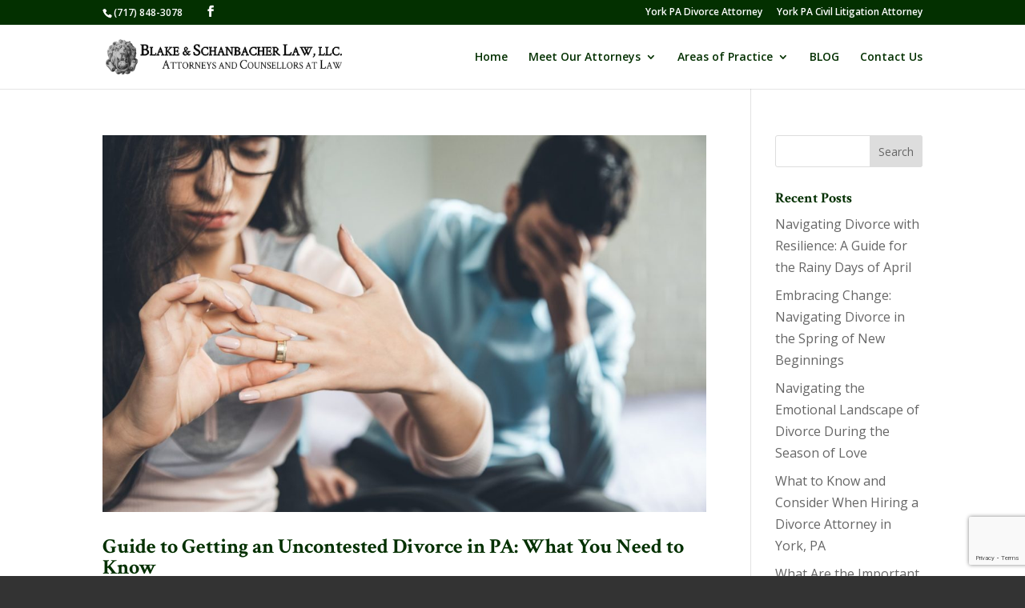

--- FILE ---
content_type: text/html; charset=utf-8
request_url: https://www.google.com/recaptcha/api2/anchor?ar=1&k=6LesVMcUAAAAAAUYua9uE72iTZcZEU6F_yh8l-GX&co=aHR0cHM6Ly9wYWxpdGlnYXRvcnMuY29tOjQ0Mw..&hl=en&v=PoyoqOPhxBO7pBk68S4YbpHZ&size=invisible&anchor-ms=20000&execute-ms=30000&cb=l2r88fdh4lri
body_size: 48651
content:
<!DOCTYPE HTML><html dir="ltr" lang="en"><head><meta http-equiv="Content-Type" content="text/html; charset=UTF-8">
<meta http-equiv="X-UA-Compatible" content="IE=edge">
<title>reCAPTCHA</title>
<style type="text/css">
/* cyrillic-ext */
@font-face {
  font-family: 'Roboto';
  font-style: normal;
  font-weight: 400;
  font-stretch: 100%;
  src: url(//fonts.gstatic.com/s/roboto/v48/KFO7CnqEu92Fr1ME7kSn66aGLdTylUAMa3GUBHMdazTgWw.woff2) format('woff2');
  unicode-range: U+0460-052F, U+1C80-1C8A, U+20B4, U+2DE0-2DFF, U+A640-A69F, U+FE2E-FE2F;
}
/* cyrillic */
@font-face {
  font-family: 'Roboto';
  font-style: normal;
  font-weight: 400;
  font-stretch: 100%;
  src: url(//fonts.gstatic.com/s/roboto/v48/KFO7CnqEu92Fr1ME7kSn66aGLdTylUAMa3iUBHMdazTgWw.woff2) format('woff2');
  unicode-range: U+0301, U+0400-045F, U+0490-0491, U+04B0-04B1, U+2116;
}
/* greek-ext */
@font-face {
  font-family: 'Roboto';
  font-style: normal;
  font-weight: 400;
  font-stretch: 100%;
  src: url(//fonts.gstatic.com/s/roboto/v48/KFO7CnqEu92Fr1ME7kSn66aGLdTylUAMa3CUBHMdazTgWw.woff2) format('woff2');
  unicode-range: U+1F00-1FFF;
}
/* greek */
@font-face {
  font-family: 'Roboto';
  font-style: normal;
  font-weight: 400;
  font-stretch: 100%;
  src: url(//fonts.gstatic.com/s/roboto/v48/KFO7CnqEu92Fr1ME7kSn66aGLdTylUAMa3-UBHMdazTgWw.woff2) format('woff2');
  unicode-range: U+0370-0377, U+037A-037F, U+0384-038A, U+038C, U+038E-03A1, U+03A3-03FF;
}
/* math */
@font-face {
  font-family: 'Roboto';
  font-style: normal;
  font-weight: 400;
  font-stretch: 100%;
  src: url(//fonts.gstatic.com/s/roboto/v48/KFO7CnqEu92Fr1ME7kSn66aGLdTylUAMawCUBHMdazTgWw.woff2) format('woff2');
  unicode-range: U+0302-0303, U+0305, U+0307-0308, U+0310, U+0312, U+0315, U+031A, U+0326-0327, U+032C, U+032F-0330, U+0332-0333, U+0338, U+033A, U+0346, U+034D, U+0391-03A1, U+03A3-03A9, U+03B1-03C9, U+03D1, U+03D5-03D6, U+03F0-03F1, U+03F4-03F5, U+2016-2017, U+2034-2038, U+203C, U+2040, U+2043, U+2047, U+2050, U+2057, U+205F, U+2070-2071, U+2074-208E, U+2090-209C, U+20D0-20DC, U+20E1, U+20E5-20EF, U+2100-2112, U+2114-2115, U+2117-2121, U+2123-214F, U+2190, U+2192, U+2194-21AE, U+21B0-21E5, U+21F1-21F2, U+21F4-2211, U+2213-2214, U+2216-22FF, U+2308-230B, U+2310, U+2319, U+231C-2321, U+2336-237A, U+237C, U+2395, U+239B-23B7, U+23D0, U+23DC-23E1, U+2474-2475, U+25AF, U+25B3, U+25B7, U+25BD, U+25C1, U+25CA, U+25CC, U+25FB, U+266D-266F, U+27C0-27FF, U+2900-2AFF, U+2B0E-2B11, U+2B30-2B4C, U+2BFE, U+3030, U+FF5B, U+FF5D, U+1D400-1D7FF, U+1EE00-1EEFF;
}
/* symbols */
@font-face {
  font-family: 'Roboto';
  font-style: normal;
  font-weight: 400;
  font-stretch: 100%;
  src: url(//fonts.gstatic.com/s/roboto/v48/KFO7CnqEu92Fr1ME7kSn66aGLdTylUAMaxKUBHMdazTgWw.woff2) format('woff2');
  unicode-range: U+0001-000C, U+000E-001F, U+007F-009F, U+20DD-20E0, U+20E2-20E4, U+2150-218F, U+2190, U+2192, U+2194-2199, U+21AF, U+21E6-21F0, U+21F3, U+2218-2219, U+2299, U+22C4-22C6, U+2300-243F, U+2440-244A, U+2460-24FF, U+25A0-27BF, U+2800-28FF, U+2921-2922, U+2981, U+29BF, U+29EB, U+2B00-2BFF, U+4DC0-4DFF, U+FFF9-FFFB, U+10140-1018E, U+10190-1019C, U+101A0, U+101D0-101FD, U+102E0-102FB, U+10E60-10E7E, U+1D2C0-1D2D3, U+1D2E0-1D37F, U+1F000-1F0FF, U+1F100-1F1AD, U+1F1E6-1F1FF, U+1F30D-1F30F, U+1F315, U+1F31C, U+1F31E, U+1F320-1F32C, U+1F336, U+1F378, U+1F37D, U+1F382, U+1F393-1F39F, U+1F3A7-1F3A8, U+1F3AC-1F3AF, U+1F3C2, U+1F3C4-1F3C6, U+1F3CA-1F3CE, U+1F3D4-1F3E0, U+1F3ED, U+1F3F1-1F3F3, U+1F3F5-1F3F7, U+1F408, U+1F415, U+1F41F, U+1F426, U+1F43F, U+1F441-1F442, U+1F444, U+1F446-1F449, U+1F44C-1F44E, U+1F453, U+1F46A, U+1F47D, U+1F4A3, U+1F4B0, U+1F4B3, U+1F4B9, U+1F4BB, U+1F4BF, U+1F4C8-1F4CB, U+1F4D6, U+1F4DA, U+1F4DF, U+1F4E3-1F4E6, U+1F4EA-1F4ED, U+1F4F7, U+1F4F9-1F4FB, U+1F4FD-1F4FE, U+1F503, U+1F507-1F50B, U+1F50D, U+1F512-1F513, U+1F53E-1F54A, U+1F54F-1F5FA, U+1F610, U+1F650-1F67F, U+1F687, U+1F68D, U+1F691, U+1F694, U+1F698, U+1F6AD, U+1F6B2, U+1F6B9-1F6BA, U+1F6BC, U+1F6C6-1F6CF, U+1F6D3-1F6D7, U+1F6E0-1F6EA, U+1F6F0-1F6F3, U+1F6F7-1F6FC, U+1F700-1F7FF, U+1F800-1F80B, U+1F810-1F847, U+1F850-1F859, U+1F860-1F887, U+1F890-1F8AD, U+1F8B0-1F8BB, U+1F8C0-1F8C1, U+1F900-1F90B, U+1F93B, U+1F946, U+1F984, U+1F996, U+1F9E9, U+1FA00-1FA6F, U+1FA70-1FA7C, U+1FA80-1FA89, U+1FA8F-1FAC6, U+1FACE-1FADC, U+1FADF-1FAE9, U+1FAF0-1FAF8, U+1FB00-1FBFF;
}
/* vietnamese */
@font-face {
  font-family: 'Roboto';
  font-style: normal;
  font-weight: 400;
  font-stretch: 100%;
  src: url(//fonts.gstatic.com/s/roboto/v48/KFO7CnqEu92Fr1ME7kSn66aGLdTylUAMa3OUBHMdazTgWw.woff2) format('woff2');
  unicode-range: U+0102-0103, U+0110-0111, U+0128-0129, U+0168-0169, U+01A0-01A1, U+01AF-01B0, U+0300-0301, U+0303-0304, U+0308-0309, U+0323, U+0329, U+1EA0-1EF9, U+20AB;
}
/* latin-ext */
@font-face {
  font-family: 'Roboto';
  font-style: normal;
  font-weight: 400;
  font-stretch: 100%;
  src: url(//fonts.gstatic.com/s/roboto/v48/KFO7CnqEu92Fr1ME7kSn66aGLdTylUAMa3KUBHMdazTgWw.woff2) format('woff2');
  unicode-range: U+0100-02BA, U+02BD-02C5, U+02C7-02CC, U+02CE-02D7, U+02DD-02FF, U+0304, U+0308, U+0329, U+1D00-1DBF, U+1E00-1E9F, U+1EF2-1EFF, U+2020, U+20A0-20AB, U+20AD-20C0, U+2113, U+2C60-2C7F, U+A720-A7FF;
}
/* latin */
@font-face {
  font-family: 'Roboto';
  font-style: normal;
  font-weight: 400;
  font-stretch: 100%;
  src: url(//fonts.gstatic.com/s/roboto/v48/KFO7CnqEu92Fr1ME7kSn66aGLdTylUAMa3yUBHMdazQ.woff2) format('woff2');
  unicode-range: U+0000-00FF, U+0131, U+0152-0153, U+02BB-02BC, U+02C6, U+02DA, U+02DC, U+0304, U+0308, U+0329, U+2000-206F, U+20AC, U+2122, U+2191, U+2193, U+2212, U+2215, U+FEFF, U+FFFD;
}
/* cyrillic-ext */
@font-face {
  font-family: 'Roboto';
  font-style: normal;
  font-weight: 500;
  font-stretch: 100%;
  src: url(//fonts.gstatic.com/s/roboto/v48/KFO7CnqEu92Fr1ME7kSn66aGLdTylUAMa3GUBHMdazTgWw.woff2) format('woff2');
  unicode-range: U+0460-052F, U+1C80-1C8A, U+20B4, U+2DE0-2DFF, U+A640-A69F, U+FE2E-FE2F;
}
/* cyrillic */
@font-face {
  font-family: 'Roboto';
  font-style: normal;
  font-weight: 500;
  font-stretch: 100%;
  src: url(//fonts.gstatic.com/s/roboto/v48/KFO7CnqEu92Fr1ME7kSn66aGLdTylUAMa3iUBHMdazTgWw.woff2) format('woff2');
  unicode-range: U+0301, U+0400-045F, U+0490-0491, U+04B0-04B1, U+2116;
}
/* greek-ext */
@font-face {
  font-family: 'Roboto';
  font-style: normal;
  font-weight: 500;
  font-stretch: 100%;
  src: url(//fonts.gstatic.com/s/roboto/v48/KFO7CnqEu92Fr1ME7kSn66aGLdTylUAMa3CUBHMdazTgWw.woff2) format('woff2');
  unicode-range: U+1F00-1FFF;
}
/* greek */
@font-face {
  font-family: 'Roboto';
  font-style: normal;
  font-weight: 500;
  font-stretch: 100%;
  src: url(//fonts.gstatic.com/s/roboto/v48/KFO7CnqEu92Fr1ME7kSn66aGLdTylUAMa3-UBHMdazTgWw.woff2) format('woff2');
  unicode-range: U+0370-0377, U+037A-037F, U+0384-038A, U+038C, U+038E-03A1, U+03A3-03FF;
}
/* math */
@font-face {
  font-family: 'Roboto';
  font-style: normal;
  font-weight: 500;
  font-stretch: 100%;
  src: url(//fonts.gstatic.com/s/roboto/v48/KFO7CnqEu92Fr1ME7kSn66aGLdTylUAMawCUBHMdazTgWw.woff2) format('woff2');
  unicode-range: U+0302-0303, U+0305, U+0307-0308, U+0310, U+0312, U+0315, U+031A, U+0326-0327, U+032C, U+032F-0330, U+0332-0333, U+0338, U+033A, U+0346, U+034D, U+0391-03A1, U+03A3-03A9, U+03B1-03C9, U+03D1, U+03D5-03D6, U+03F0-03F1, U+03F4-03F5, U+2016-2017, U+2034-2038, U+203C, U+2040, U+2043, U+2047, U+2050, U+2057, U+205F, U+2070-2071, U+2074-208E, U+2090-209C, U+20D0-20DC, U+20E1, U+20E5-20EF, U+2100-2112, U+2114-2115, U+2117-2121, U+2123-214F, U+2190, U+2192, U+2194-21AE, U+21B0-21E5, U+21F1-21F2, U+21F4-2211, U+2213-2214, U+2216-22FF, U+2308-230B, U+2310, U+2319, U+231C-2321, U+2336-237A, U+237C, U+2395, U+239B-23B7, U+23D0, U+23DC-23E1, U+2474-2475, U+25AF, U+25B3, U+25B7, U+25BD, U+25C1, U+25CA, U+25CC, U+25FB, U+266D-266F, U+27C0-27FF, U+2900-2AFF, U+2B0E-2B11, U+2B30-2B4C, U+2BFE, U+3030, U+FF5B, U+FF5D, U+1D400-1D7FF, U+1EE00-1EEFF;
}
/* symbols */
@font-face {
  font-family: 'Roboto';
  font-style: normal;
  font-weight: 500;
  font-stretch: 100%;
  src: url(//fonts.gstatic.com/s/roboto/v48/KFO7CnqEu92Fr1ME7kSn66aGLdTylUAMaxKUBHMdazTgWw.woff2) format('woff2');
  unicode-range: U+0001-000C, U+000E-001F, U+007F-009F, U+20DD-20E0, U+20E2-20E4, U+2150-218F, U+2190, U+2192, U+2194-2199, U+21AF, U+21E6-21F0, U+21F3, U+2218-2219, U+2299, U+22C4-22C6, U+2300-243F, U+2440-244A, U+2460-24FF, U+25A0-27BF, U+2800-28FF, U+2921-2922, U+2981, U+29BF, U+29EB, U+2B00-2BFF, U+4DC0-4DFF, U+FFF9-FFFB, U+10140-1018E, U+10190-1019C, U+101A0, U+101D0-101FD, U+102E0-102FB, U+10E60-10E7E, U+1D2C0-1D2D3, U+1D2E0-1D37F, U+1F000-1F0FF, U+1F100-1F1AD, U+1F1E6-1F1FF, U+1F30D-1F30F, U+1F315, U+1F31C, U+1F31E, U+1F320-1F32C, U+1F336, U+1F378, U+1F37D, U+1F382, U+1F393-1F39F, U+1F3A7-1F3A8, U+1F3AC-1F3AF, U+1F3C2, U+1F3C4-1F3C6, U+1F3CA-1F3CE, U+1F3D4-1F3E0, U+1F3ED, U+1F3F1-1F3F3, U+1F3F5-1F3F7, U+1F408, U+1F415, U+1F41F, U+1F426, U+1F43F, U+1F441-1F442, U+1F444, U+1F446-1F449, U+1F44C-1F44E, U+1F453, U+1F46A, U+1F47D, U+1F4A3, U+1F4B0, U+1F4B3, U+1F4B9, U+1F4BB, U+1F4BF, U+1F4C8-1F4CB, U+1F4D6, U+1F4DA, U+1F4DF, U+1F4E3-1F4E6, U+1F4EA-1F4ED, U+1F4F7, U+1F4F9-1F4FB, U+1F4FD-1F4FE, U+1F503, U+1F507-1F50B, U+1F50D, U+1F512-1F513, U+1F53E-1F54A, U+1F54F-1F5FA, U+1F610, U+1F650-1F67F, U+1F687, U+1F68D, U+1F691, U+1F694, U+1F698, U+1F6AD, U+1F6B2, U+1F6B9-1F6BA, U+1F6BC, U+1F6C6-1F6CF, U+1F6D3-1F6D7, U+1F6E0-1F6EA, U+1F6F0-1F6F3, U+1F6F7-1F6FC, U+1F700-1F7FF, U+1F800-1F80B, U+1F810-1F847, U+1F850-1F859, U+1F860-1F887, U+1F890-1F8AD, U+1F8B0-1F8BB, U+1F8C0-1F8C1, U+1F900-1F90B, U+1F93B, U+1F946, U+1F984, U+1F996, U+1F9E9, U+1FA00-1FA6F, U+1FA70-1FA7C, U+1FA80-1FA89, U+1FA8F-1FAC6, U+1FACE-1FADC, U+1FADF-1FAE9, U+1FAF0-1FAF8, U+1FB00-1FBFF;
}
/* vietnamese */
@font-face {
  font-family: 'Roboto';
  font-style: normal;
  font-weight: 500;
  font-stretch: 100%;
  src: url(//fonts.gstatic.com/s/roboto/v48/KFO7CnqEu92Fr1ME7kSn66aGLdTylUAMa3OUBHMdazTgWw.woff2) format('woff2');
  unicode-range: U+0102-0103, U+0110-0111, U+0128-0129, U+0168-0169, U+01A0-01A1, U+01AF-01B0, U+0300-0301, U+0303-0304, U+0308-0309, U+0323, U+0329, U+1EA0-1EF9, U+20AB;
}
/* latin-ext */
@font-face {
  font-family: 'Roboto';
  font-style: normal;
  font-weight: 500;
  font-stretch: 100%;
  src: url(//fonts.gstatic.com/s/roboto/v48/KFO7CnqEu92Fr1ME7kSn66aGLdTylUAMa3KUBHMdazTgWw.woff2) format('woff2');
  unicode-range: U+0100-02BA, U+02BD-02C5, U+02C7-02CC, U+02CE-02D7, U+02DD-02FF, U+0304, U+0308, U+0329, U+1D00-1DBF, U+1E00-1E9F, U+1EF2-1EFF, U+2020, U+20A0-20AB, U+20AD-20C0, U+2113, U+2C60-2C7F, U+A720-A7FF;
}
/* latin */
@font-face {
  font-family: 'Roboto';
  font-style: normal;
  font-weight: 500;
  font-stretch: 100%;
  src: url(//fonts.gstatic.com/s/roboto/v48/KFO7CnqEu92Fr1ME7kSn66aGLdTylUAMa3yUBHMdazQ.woff2) format('woff2');
  unicode-range: U+0000-00FF, U+0131, U+0152-0153, U+02BB-02BC, U+02C6, U+02DA, U+02DC, U+0304, U+0308, U+0329, U+2000-206F, U+20AC, U+2122, U+2191, U+2193, U+2212, U+2215, U+FEFF, U+FFFD;
}
/* cyrillic-ext */
@font-face {
  font-family: 'Roboto';
  font-style: normal;
  font-weight: 900;
  font-stretch: 100%;
  src: url(//fonts.gstatic.com/s/roboto/v48/KFO7CnqEu92Fr1ME7kSn66aGLdTylUAMa3GUBHMdazTgWw.woff2) format('woff2');
  unicode-range: U+0460-052F, U+1C80-1C8A, U+20B4, U+2DE0-2DFF, U+A640-A69F, U+FE2E-FE2F;
}
/* cyrillic */
@font-face {
  font-family: 'Roboto';
  font-style: normal;
  font-weight: 900;
  font-stretch: 100%;
  src: url(//fonts.gstatic.com/s/roboto/v48/KFO7CnqEu92Fr1ME7kSn66aGLdTylUAMa3iUBHMdazTgWw.woff2) format('woff2');
  unicode-range: U+0301, U+0400-045F, U+0490-0491, U+04B0-04B1, U+2116;
}
/* greek-ext */
@font-face {
  font-family: 'Roboto';
  font-style: normal;
  font-weight: 900;
  font-stretch: 100%;
  src: url(//fonts.gstatic.com/s/roboto/v48/KFO7CnqEu92Fr1ME7kSn66aGLdTylUAMa3CUBHMdazTgWw.woff2) format('woff2');
  unicode-range: U+1F00-1FFF;
}
/* greek */
@font-face {
  font-family: 'Roboto';
  font-style: normal;
  font-weight: 900;
  font-stretch: 100%;
  src: url(//fonts.gstatic.com/s/roboto/v48/KFO7CnqEu92Fr1ME7kSn66aGLdTylUAMa3-UBHMdazTgWw.woff2) format('woff2');
  unicode-range: U+0370-0377, U+037A-037F, U+0384-038A, U+038C, U+038E-03A1, U+03A3-03FF;
}
/* math */
@font-face {
  font-family: 'Roboto';
  font-style: normal;
  font-weight: 900;
  font-stretch: 100%;
  src: url(//fonts.gstatic.com/s/roboto/v48/KFO7CnqEu92Fr1ME7kSn66aGLdTylUAMawCUBHMdazTgWw.woff2) format('woff2');
  unicode-range: U+0302-0303, U+0305, U+0307-0308, U+0310, U+0312, U+0315, U+031A, U+0326-0327, U+032C, U+032F-0330, U+0332-0333, U+0338, U+033A, U+0346, U+034D, U+0391-03A1, U+03A3-03A9, U+03B1-03C9, U+03D1, U+03D5-03D6, U+03F0-03F1, U+03F4-03F5, U+2016-2017, U+2034-2038, U+203C, U+2040, U+2043, U+2047, U+2050, U+2057, U+205F, U+2070-2071, U+2074-208E, U+2090-209C, U+20D0-20DC, U+20E1, U+20E5-20EF, U+2100-2112, U+2114-2115, U+2117-2121, U+2123-214F, U+2190, U+2192, U+2194-21AE, U+21B0-21E5, U+21F1-21F2, U+21F4-2211, U+2213-2214, U+2216-22FF, U+2308-230B, U+2310, U+2319, U+231C-2321, U+2336-237A, U+237C, U+2395, U+239B-23B7, U+23D0, U+23DC-23E1, U+2474-2475, U+25AF, U+25B3, U+25B7, U+25BD, U+25C1, U+25CA, U+25CC, U+25FB, U+266D-266F, U+27C0-27FF, U+2900-2AFF, U+2B0E-2B11, U+2B30-2B4C, U+2BFE, U+3030, U+FF5B, U+FF5D, U+1D400-1D7FF, U+1EE00-1EEFF;
}
/* symbols */
@font-face {
  font-family: 'Roboto';
  font-style: normal;
  font-weight: 900;
  font-stretch: 100%;
  src: url(//fonts.gstatic.com/s/roboto/v48/KFO7CnqEu92Fr1ME7kSn66aGLdTylUAMaxKUBHMdazTgWw.woff2) format('woff2');
  unicode-range: U+0001-000C, U+000E-001F, U+007F-009F, U+20DD-20E0, U+20E2-20E4, U+2150-218F, U+2190, U+2192, U+2194-2199, U+21AF, U+21E6-21F0, U+21F3, U+2218-2219, U+2299, U+22C4-22C6, U+2300-243F, U+2440-244A, U+2460-24FF, U+25A0-27BF, U+2800-28FF, U+2921-2922, U+2981, U+29BF, U+29EB, U+2B00-2BFF, U+4DC0-4DFF, U+FFF9-FFFB, U+10140-1018E, U+10190-1019C, U+101A0, U+101D0-101FD, U+102E0-102FB, U+10E60-10E7E, U+1D2C0-1D2D3, U+1D2E0-1D37F, U+1F000-1F0FF, U+1F100-1F1AD, U+1F1E6-1F1FF, U+1F30D-1F30F, U+1F315, U+1F31C, U+1F31E, U+1F320-1F32C, U+1F336, U+1F378, U+1F37D, U+1F382, U+1F393-1F39F, U+1F3A7-1F3A8, U+1F3AC-1F3AF, U+1F3C2, U+1F3C4-1F3C6, U+1F3CA-1F3CE, U+1F3D4-1F3E0, U+1F3ED, U+1F3F1-1F3F3, U+1F3F5-1F3F7, U+1F408, U+1F415, U+1F41F, U+1F426, U+1F43F, U+1F441-1F442, U+1F444, U+1F446-1F449, U+1F44C-1F44E, U+1F453, U+1F46A, U+1F47D, U+1F4A3, U+1F4B0, U+1F4B3, U+1F4B9, U+1F4BB, U+1F4BF, U+1F4C8-1F4CB, U+1F4D6, U+1F4DA, U+1F4DF, U+1F4E3-1F4E6, U+1F4EA-1F4ED, U+1F4F7, U+1F4F9-1F4FB, U+1F4FD-1F4FE, U+1F503, U+1F507-1F50B, U+1F50D, U+1F512-1F513, U+1F53E-1F54A, U+1F54F-1F5FA, U+1F610, U+1F650-1F67F, U+1F687, U+1F68D, U+1F691, U+1F694, U+1F698, U+1F6AD, U+1F6B2, U+1F6B9-1F6BA, U+1F6BC, U+1F6C6-1F6CF, U+1F6D3-1F6D7, U+1F6E0-1F6EA, U+1F6F0-1F6F3, U+1F6F7-1F6FC, U+1F700-1F7FF, U+1F800-1F80B, U+1F810-1F847, U+1F850-1F859, U+1F860-1F887, U+1F890-1F8AD, U+1F8B0-1F8BB, U+1F8C0-1F8C1, U+1F900-1F90B, U+1F93B, U+1F946, U+1F984, U+1F996, U+1F9E9, U+1FA00-1FA6F, U+1FA70-1FA7C, U+1FA80-1FA89, U+1FA8F-1FAC6, U+1FACE-1FADC, U+1FADF-1FAE9, U+1FAF0-1FAF8, U+1FB00-1FBFF;
}
/* vietnamese */
@font-face {
  font-family: 'Roboto';
  font-style: normal;
  font-weight: 900;
  font-stretch: 100%;
  src: url(//fonts.gstatic.com/s/roboto/v48/KFO7CnqEu92Fr1ME7kSn66aGLdTylUAMa3OUBHMdazTgWw.woff2) format('woff2');
  unicode-range: U+0102-0103, U+0110-0111, U+0128-0129, U+0168-0169, U+01A0-01A1, U+01AF-01B0, U+0300-0301, U+0303-0304, U+0308-0309, U+0323, U+0329, U+1EA0-1EF9, U+20AB;
}
/* latin-ext */
@font-face {
  font-family: 'Roboto';
  font-style: normal;
  font-weight: 900;
  font-stretch: 100%;
  src: url(//fonts.gstatic.com/s/roboto/v48/KFO7CnqEu92Fr1ME7kSn66aGLdTylUAMa3KUBHMdazTgWw.woff2) format('woff2');
  unicode-range: U+0100-02BA, U+02BD-02C5, U+02C7-02CC, U+02CE-02D7, U+02DD-02FF, U+0304, U+0308, U+0329, U+1D00-1DBF, U+1E00-1E9F, U+1EF2-1EFF, U+2020, U+20A0-20AB, U+20AD-20C0, U+2113, U+2C60-2C7F, U+A720-A7FF;
}
/* latin */
@font-face {
  font-family: 'Roboto';
  font-style: normal;
  font-weight: 900;
  font-stretch: 100%;
  src: url(//fonts.gstatic.com/s/roboto/v48/KFO7CnqEu92Fr1ME7kSn66aGLdTylUAMa3yUBHMdazQ.woff2) format('woff2');
  unicode-range: U+0000-00FF, U+0131, U+0152-0153, U+02BB-02BC, U+02C6, U+02DA, U+02DC, U+0304, U+0308, U+0329, U+2000-206F, U+20AC, U+2122, U+2191, U+2193, U+2212, U+2215, U+FEFF, U+FFFD;
}

</style>
<link rel="stylesheet" type="text/css" href="https://www.gstatic.com/recaptcha/releases/PoyoqOPhxBO7pBk68S4YbpHZ/styles__ltr.css">
<script nonce="wVA__UoDe_MUjbpfdxzj_A" type="text/javascript">window['__recaptcha_api'] = 'https://www.google.com/recaptcha/api2/';</script>
<script type="text/javascript" src="https://www.gstatic.com/recaptcha/releases/PoyoqOPhxBO7pBk68S4YbpHZ/recaptcha__en.js" nonce="wVA__UoDe_MUjbpfdxzj_A">
      
    </script></head>
<body><div id="rc-anchor-alert" class="rc-anchor-alert"></div>
<input type="hidden" id="recaptcha-token" value="[base64]">
<script type="text/javascript" nonce="wVA__UoDe_MUjbpfdxzj_A">
      recaptcha.anchor.Main.init("[\x22ainput\x22,[\x22bgdata\x22,\x22\x22,\[base64]/[base64]/[base64]/[base64]/[base64]/UltsKytdPUU6KEU8MjA0OD9SW2wrK109RT4+NnwxOTI6KChFJjY0NTEyKT09NTUyOTYmJk0rMTxjLmxlbmd0aCYmKGMuY2hhckNvZGVBdChNKzEpJjY0NTEyKT09NTYzMjA/[base64]/[base64]/[base64]/[base64]/[base64]/[base64]/[base64]\x22,\[base64]\x22,\x22w4c9wpYqw6Rnw7IIwrfDlMOFw7vCo8O6FsKrw7lPw5fCtgYqb8OzIsK1w6LDpMKbwq3DgsKFbMKjw67Crw9MwqNvwqhTZh/DuUzDhBVdaC0Gw551J8O3D8KGw6lGMcKlL8ObQRQNw77CiMKvw4fDgEbDsg/Dmn9lw7BewqBZwr7CgRd6woPClhwxGcKVwrFAwovCpcKjw5IswoICGcKyUG/DhHBZMMKuMjMVwpLCv8OvUMOSL3IRw51GaMK3EMKGw6RJw4TCtsOWbREAw6cfwrfCvADCv8OqaMOpKynDs8O1wqdqw7sSw6XDvHrDjnV0w4YXGSDDjzc/NMOYwrrDg0YBw73CtsO3Xkwkw5HCrcOww6DDkMOaXCFGwo8HwqbCuyIxcxXDgxPCgsOwwrbCvBNVPcKNI8OcwpjDg0/CnkLCqcKUGkgLw4BYC2PDicO1SsOtw5PDvVLCtsKbw5Y8T2JOw5zCjcO3wrcjw5XDt0/DmCfDk3kpw6bDkMKQw4/DhMKQw5TCuSA/w78vaMKgAHTCsTTDtFQLwrEQOHURMMKswplvOksQUH7CsA3CuMKmJ8KSSErCsjA/w5Faw6TCkmVTw5IqZwfCi8Kiwr1ow7XCgcO0fVQVwojDssKKw4N0NsO2w5Z0w4DDqMOfwqY4w5Rxw7bCmsOfQBHDkhDCh8Ogf0lYwp9XJlXDiMKqI8Kqw6Nlw5tyw5vDj8KTw5hKwrfCq8Omw5PCkUNHZxXCjcKZwo/DtERtw4hpwrfCp1lkwrvCjn7DusK3w4tHw43DusOlwocScMO4K8OlwoDDqcKZwrVlX1Qqw5hlw5/CtirCgT4VTQQgKnzCiMKJS8K1wq9/EcOHdsKKUzxxe8OkICoVwoJsw6UkfcK5WMOUwrjCq3HCvRMKFsKCwq3DhD44ZMKoMMOmanc3w4vDhcOVLHvDp8KJw78QQDnDvMKiw6VFW8KYcgXDp2RrwoJNwrfDksOWZMObwrLCqsKGwq/[base64]/w5RGw4k7QsKpw5rCgWo0w7wGPi/DnsK+w7xrw53DgsKXeMKxWyZ5FDtwa8OEwp/[base64]/OGg5Sxsbwr5dAMKSw65Dw5sLw6vCiMKww7YkF8KEdkDDicOUw5XCvMKFw7BUC8OYaMKNwpvCtFthM8K8w4bDgsOSwrIqwrTDtxlJYMK/dWQOFcOEw5hPLcOjcMOMKHHCl0p+GMKYWjHDqsKpLh3Dt8Kcw4LDicK8IsOowrnDv2zCosO4w5DDoBjDimrCvsOUJsKpwptuaQtHwoQ2JjMhw7/CgsK8w5TDicK2wofDnsKAwqwAWcOqw7PCv8ONw4YJZRXDtFMaLHkYw688w7B3w7PCuRLCp2IFMCXDqcO8e0/CpBbDrcKVPj3Co8Kmw6vCgcKtFnFGFEpEPsK5w6ckPzDCtVZ4w4/DqGl2w4URwp/Ds8OSC8ORw7fDicKTU1/CtMOvG8KOwpdkwrTDs8KrFHrDoGwSw5rDk3sASsKUfUd1w5HCmsOLw4/DjsKCEmjCgBcrLMK2E8OpN8OTw4xiWDjDlMKKwqfDhMOYwqbChsORw7AAFsKqwqDDnsOwcxDCu8KNT8KPw6J9w4TCr8KNwrEmOsOyQ8KCw6YOwqnCgcK1ZH7CocKAw5/DoDEjw5IFXcKewrppQV/DjsKTXGhZw5PCuXpnwrfCvHzDhwrDhDbCqzt4wo/DisKCwo3ClsOdwqNqbcKzYMOPYcOCE1PCjMK8JyhNwprDgGljwrhAfCMlY0oKw7vDlcOPwqTDgsOow7NMw4BIemAIw5t9cR3DiMOZwonCnsONw7/[base64]/[base64]/Cu8OkW8K2b8Ofw5jCr3LDqy0ewrhGw6hswqLDl2diNMOcwq/CllMZw6IEFsKawqvDucObw4YPS8OkAwFtwrzDtMKYRMKRLMKOO8Kgwq0Ew7vDs1Yiw597EjBtw4/DucOSwq7CoERtfMOiw5TDu8KWSsOvN8OeBTASw5Zww7LCqMKVw6PCmMO3DcO3wqt7wrxKa8ObwoDCrXFtZMOSPMO4wotGKSjDg1/DhQ7DlELDjMKDw7Fyw4/[base64]/DpkB8w4zCqMKKQ8OHwo3DrMKRwr/DgMKfwqnDg8KNw5bDu8OoEkdQWFRdwo3CiwhHesKNesOCDcKZwpU3wrfCvjptw7Ikwrt/wqhpX1Ajw7EccS5sA8K5HMKjHkoDw6HDjMOUw6zDszY/[base64]/DoMO1McKqRMKTKcO0wpg7woolamdcEB94wrkww5EYwrkbdhjCi8KKcsO9w7EDw5HDisKjw73DqT9SwrrDncK1OsKAw5fCu8K9KXXClkLDlMKDwr/[base64]/[base64]/Co3goDHHCrsKawoLDni/[base64]/w7fCq2HDlsKwasKFwoNrwoXDu8K9wrAMw6DCssKUw4p4w7RgwozChsOCw7zDgB7DnTTDmMO+azXDj8KbMMOLwofChHrDt8Khw51Ve8KCw64MDcODK8KAwogMNMKRw63Dk8KuXQ/CsTXDnXIwwrcgUE5GDTLDsnHCn8OZGQdhwpUVwqtZw57DicKfw50oKMKHw4R3wpU/wp3CpBDCoVnCqMK0w53Dm0rCn8OgwpzCn3DCgMOxUMOlKBDDimnCvwbDoMOkEnZ9wrPDjMOyw5ZiVzBAwpDDl0jDkMKbcDHCu8Ofw53DpsKUwqjCoMKIwrQPwqPCk0XChQHCkn/Dq8KIGj/DoMKOVcO4bcOENVQ2w6/Cl03ChT0iw4LClMKnwpxRNcKCFy9sXMKtw5UswonCpcOWA8OVIRVmwoTDiGPDsEwbKzjDocOjwp58w65Nwr/CmHzCi8OMScO3wo0MHcOSBMKMw57DtXw9IsObdELCuyrDljA3YsO/w6jDrkIqXcK2wppjCcO3aRDCncKgMsKmTsOhDC3CrsO/SMKzHlU2SlLDpsKpJ8KbwrN3LGh3wpciWcK+wr3DmsOoMcOcwoV7dk3DgnPCnXN5LMKlNcOTwpLCsz3Ct8OaTMOuAj3DoMKAH0VNRB/CijLCtMOGw4DDgRPDsmBPw5NMfzQ/LnRva8Kfw7fDoh3CogXDqcOUw4tqwoR9wrIuZ8KpScOKw75vLxQ/RgnDnnoVYsOUwqcZwpvCr8O7WcOMwoHDg8Ovw5zCucOdG8Kswox+U8OrwoPCicKqwpjDmcO8w5MaM8KDNMOgwpvDiMKdw7VCwo7DksOfABMaMTN0w4wsYVIPw5oyw5cXGF7DgcOww5JVw5JGSGLDgcOWUQnCkEADwrPCgsKuYC/DpQYBwq/DuMO5w6fDk8KXwqIxwoZdRXMPKcOgw5jDlxTCjUNGRDHDgsOIYcKNwrjDr8Ozw7LCvsKPwpHCtwlYwptTGsK0S8Ocw5LChmFHwpgjVsKIOsOEw4vDjsOLwoJZIsOTwo8KfsKzcRR4w53CrMO+wr/DpQ8ka0ZrUcKuwrTDpjxaw4AZVcK1wqpeWsO/wqzDgjtQwq0Nw7Fkw4Q/w4zCmgXCgMOnCDvCjxzDvcKASxnCusKwekDCrMK3dB0Aw6vCpSfDj8O+TMOBZFXCuMOUw6fCtMKaw5/DoXBLLmF2c8O3M2FXwr9BRMOqw4BSOUg4w5zCoyBSLxh4wq/DiMO5PcODw6diwoFzw5MRwobDhXxJDS1JCjVsHEfCkcOvWQ86OXTDjDDDjwfDqsKKPHtgGEsPR8KKwpvDnnZlIk4Mw7PDo8O4Y8O6wqMvTsOBYAUXPwjCgcKdCzHCjWdnS8K9w7rCu8KwNsKuIMOIMy3DhMObwr/DuBTDrUN/ecO+w7jDjcObwqNew4YmwobDnWXDumsuCMOuwq/Cq8KkFihUcMKow4ZTwqnDulbCgcKCT0kaw6ISwqwmZ8KeVCQ8ccOmF8OHw4TCmVlEwphBw7LDozpEwrEbw5PCvMKrZcKxwq7DiDtmwrZ7Mx55w5jDv8KHwrzDn8KZfn7DnEnCq8OZaA4+GH/DqcK8f8O9FRA3PAgHBGXDgMO4MEYiPX5dwqDDmALDo8K2w5VNwr/[base64]/Q8K7VMOPw5fCjsKJw7zCuMKgw693wp3CpMO5FMOjN8OGbUHCl8Ouwq1iwoIOwosVTALCvBXCnCRsHcOFGWrDtcKVC8KeXFjCl8OZAMOJQkLCpMOAZw7DrjPDq8O5N8KiAWzDgsODdTAYeHAiWsKTCXgnw6hRBsKFwqR8wo/CrFAzw6rCjMKRw5/DpMOFJMKObT0ZABMNUQ7DpMKlEV9UKsKZKELCiMKww57Dry49w67ClcO4ZBUGwr48PsKOXcK1BDfClcKww7w3RF/CmsKUFsOhw6JgwqLDiiTDpj/[base64]/CllLDjyTCkW91w5pDTG4eS8K4D8KqbigEOH1dQcOVwqzDv2jDvsOnw5HCiEPCpcOtw4o6XmjDv8K8KMKRWlBdw68gwqHClMKMwq/ClsKQw7YOd8OCw4c8VcOcZAE4dHbDtG7CgjjCtMKNw6DCk8Oiwq3CtRkdKsO7WVDCs8KZwpxxJGDDq3PDhXHDgMOIwqDDtMO7w5FJFEHDqRTCk0x6BMKswq/DtwvDvGjCrUBgHcOpwpQxKCRVHMK4wp9Pw5DCr8ONwoYqwrnDlxcQwovCiinCkMKqwp19ZXnCgyPCgXvCsUrCv8O5woZhwoXCgGFiOMKUcEHDoCpsEyjCmAHDlcOgw6/[base64]/Do8KswonDjwzDjirDtsKxLynCj8OKZ8KUe8K4YsKyYznDn8OKwo4jwrDCnm9PNzbClcKww5YGf8K7dGvCoxLCtH8fwrlQEjcJwpYIY8OENEDCtxHCo8Okw7Z9wrcTw5bChF/DvcKPwpFBwqAPwrVdw75pXzTCmMO8wrJ0PcOkY8K8woZdRRh2KEVdD8Kew7Udw4bDmAs1wrjDh3VEV8KUGMKGK8KvfcKpw6x0HcO8w7xCwpjCpQIYwrYwTsOrwoI+ImRSwowmc17DgkMFwq0kCcKJw6zCtsKrQFtiwp4ASBvDv0jDqMKaw4ZXwr0Fw6/Cu3/CtMKXw4bDrcOFe0YYw5DCixnCtMOyZnfCnsOZCsOpwp7DmwDCv8KfJ8OrIX/DtF9iwozDssKHacOSwoTCqsKqw4DDrU9Ww5vChQxIwqNMwpQVwpHCicOIMmLDvFdiYh0JeiFiA8OdwqMBIsOpwqR8w7TCocKZIsOuw6hVGRQWw4VaMAtrw6RpMsOeOw9uwqLDk8KIw6g0dMOITcOGw7XCuMOHwpFHwqTDrMKkIcKiw7/DpVfCkTIjD8OYbAPCrVPDiHAsaC3CscOKw7RKw7dEC8KHahPCgcKww4nDssOTHk7CssOfw55UwphxTgNtF8O6YRNQwq7CqcOnUG8uYCIGM8KrT8OdTwPCrDQJd8KENMOkalYaw6PDoMKcb8KHw7ZBch7DtmRzelvDpsOJwr/DoyPCmDfDvk/CucOWHhNxWMKtSy9nwowZwr/[base64]/Cq8OVwqRkTsKXYhYuwqbCvcOUazPCvmdHY8KFHUvDncOMwqpfEcO8woFGw57DhcOEJhcvw53DosKMEn8dw77Doj/DjEnDj8OdO8OpJiIIw57DoCbDqTbDtxdNw6NKLcOpwr7DlAtMwq45wrw5QsKowoMJLHnDkB3Dq8OlwohAEMOOw6xtwrM7woVnw70Jwp0mw7nCu8KvJ2HClHJVw74Ywq/DgWzCjndCw4MdwoJUw6lzwpvDvTt+bcKUfMOgw4DDvcOqw7ZBwpbDusO3wobCoFguwqcGwrjDqhjCllrDoHjDsVXCo8Osw7nDn8OwWV5gwqo5wovDgVHCkMKEw6LDlwd0FV/DvsOEf28lJsKKeQg+wp7DoDPCv8KvEVPCi8OzNsObw7TCvMO5w6/DvcKAwrXChmBFwqVwfsKZw6QjwptDwofClDvDhsOxWgDCksKSUFbDkMKXViNaU8O0d8KWw5LCucOJw6vChh0sIA3DnMO5wpZMwq3DtHzCvMKIw4HDscO/wq0VwqXCvcKkfXnCig5wPGLCuTRbwolZJGnCoBfChcKYOCfCvsKmwpkAIC5ENsO7K8KUw5XDmMKRwrLCsBUCRnzCjcO/OMKywrlZfiHDmcKbwqzDpSYJXBrDjMKXWcKOw4/Cs3Jbwpd0w53CtsK0acKrw4fCmF/CjSQgw7HDnU9owpbDmMKCwo3CjMKtXcOiwp3Cm1HCtkvCmGdxw6PDkFLCncKbGV4gQ8O6wprDtgZmHBfDncK9T8KGwqnCgCzDocOrLsODN2NFQ8OvVsO+QggzXcOJGsKQwprCjcKZwoXDvwJjw6Vdw7rDl8OSPcOMSsK0EsKRO8OfUcKNw5/DhWfCtEHDolpKB8Kiwp/DgMOCwqXCuMKNcMKawrXDgWEDLDrCpC/Dpw1pGsOVwoXDlirDqCQ1FsOzw7pywrxvVyDCrk8uaMKdwoLCp8OBw4FbKcKQJ8Kjw65UwrgjwqPDosKHwpQfYG7Cv8OiwrcswppYE8OBZcKzw7/CsxQdZ8OrL8KXw5jDjsO3cSdKw63DjRvDnnbCoydJR0V9AEXDscOkPSI1wqfClkfCm0rCvsKWwr7Dt8KbLhPCvADDhw5vFCjCv2LChkXCusOOPEzDnsKmwr/[base64]/dCzCuMOVX37Cj8OvwpTDn8Okw7AkbMK1KcKpJMOrbmwYw5wwDAfCjcKIwpdSw5lGZTRjwrLCphfDgMOHw5hpwq9obsO/EsKlwo0Bw7YBwoXDlx7DocOJAi5fwojDtxbCnHXCk17DgQ/DghDCuMOlwqxXasOvQH5RBcK/[base64]/DqcO1w7hnOMOVwpkMw7kiwq8ye8KeDcKow6XDkcKdw73DmX7CjsO/w5nDu8KWw7lHPEY4wrbCjWDCmsKBYFhie8OVYzVPw7zDpMOlw5bClhF1wplow4Rzw4XDrsKoBRM0w7rDo8KvQsO/w4kdPwzCmsKyHA0hw71nT8KwwqbDpTTCjErDhcOMNGXDlcOVw7XDkcOHbm/CscOOw7MDO2DCqcK1w4lgw57CuApmRmTCggnDpcOYKB3Co8K7cEdcbcKoCMK5AMKcwpA8w7fDhC1RDsOWFcO6AsOcLMK2cBDCkWHCsWPDpMKIEcO0OMKGw7R8R8KHdMO3woYqwoI2HGUbeMKbZDHCi8KewpvDqsKMwr/CtcOqPcKyMcOnWMO0E8OdwqVhwprClQjCsVF3eSrCqcKJZHLDmy0eQVvDhm8JwqkcE8OldmvCoG5Ow6InwrHCgBXCvMOqw7JBwqkpwpotJC3Dj8OCwqt/[base64]/[base64]/DqWrCucKQw6FlYzRMwoLCusOKw6wQw5bCocKYwrUmTMOrR1rDildcfl3Cm2vDhsOkw74Jwp56fnVUwoHDjSk6AgwHacOPw5vDlwvDgMOVJMO4BQB7QFTChEvClMOmwqPCnj/[base64]/CvQZ/SnXDosOHw5fDocOSwqnDhcOQwp/DtBvCrWMEwqNMw6PDiMK0w6DDm8OXwq/[base64]/Cqy3Din3Cs8KMwpskw7zCgMOEScOjZsKMw7QPwqMzEDvCssO6wqHCpMKgOV3Dl8KNwpnDqj0Vw4wXw58xw4J3JSpPw5nDq8KnUARGw65SMR5AO8OJTsOXwq8KW0vDpMOEWEfCuGoSPcO/LkDDjcO6DMKTSjl6T0zDtcKhbVFow4/CkVDCvMOcJTvDg8KEM3Byw618wpACwqwnw511RsOvL13Dt8KgO8OfCF1GwpDDpj/CocOjw6l1w7kpRcOrw41Aw794wqTDlsOywqclTSBzwqfCkMK1csK+IQfCkDwXw6HCn8K6w4YlIDhBw7PCv8O4XhJ8wovCucKUVcO7wrnDoCBwJkPCtcObLMKrw6/Dng7CssOXwoTCocO2H1RHeMK/wrp1wozDnMKKw7jChxfDkMK3w61rdMOHwo5BEMKEw45yJMOyG8Khw7IiPcKPP8KewpXDj0hlwrVDwoAuwps1G8Oyw41ww6EbwrViwpnCqMKPwoV+GzXDp8Ktw4YFasK2w4IXwooYw6/[base64]/DhlZqZcKgw5rDuMKxwo3DryXDqcOhw4zDinXCrh5vw580wrg1wpJzw7rDp8KQwpXDpsONwqt/WwMfdiPClsOTw7cDUMK0E24jw7gTw4HDkMKVwrgCw6lSwo/CssOfw6rDnMOzw4M1eVnDrkvDqwUqw6tYw5JMw63Cm14owpkfF8KtXcOHw7/[base64]/ClGvDgMKCWcKYwophw5sCw4BuPsKETXHDszpMw67Cl8OnRVvCrTlCwp4FRcO/[base64]/DpcKrfyLDk8KWwonDjgnDvMKnXzRvw4tLFcKKw5IEw6jCoRrDlAtDf8Klwql+NsOpahXCtTRzwrTCv8OhHcOQwqvCuFHCoMO5XgnCtx/[base64]/DpR/ChVTDnsKYwrUFwqjCl3XCk8O8DcKzEHXCl8OGR8K9dMOrwoAUwqlfw5kgPXzDvhzDmQ3ClMOrVx5WCCbCvmQkwq8FYwTCu8OmViwHc8KQw5Vxw6nCtwXDqsKKw7tWwoDDlcOVwrw/FsOFwqg9w4jDk8OOL2nCky7CjcOewplLCVTCr8OlYFHDnMOHU8OfZSZPcMK7woLDqsK6BlPDlcKEwqorQk3DkcOrNgjCtcK/[base64]/[base64]/CqXEjQRFAY8KqWMKlTn/DpcOiwoh1DyEew7bChsK/X8KcLnXDtsOHdXp8wr8iSsOHA8KdwoUjw7YdNcO7w41cwrEcwqXDsMOEIQsHLsKjc2nDvVrCg8OtwpplwrIXwo43w4PDssOKwoPCk3nDrijDkMOla8KKQTxQck/DjjvDmMKTNVlecTBNfD7CqzNvfVMCw5HCksKCIcKYOCA/w5nDrnDDsQvCocOYw4vCkDcAccKuwpMlUMKfbwvCnQHCiMKYw7tfw67DqCrCvcKnel0kw4XDrcOOWsOlF8OIwp3DjGzCl2waakbCr8OHwqLDuMKkNivDlcO/wo3ClhlVAzDDq8K+NsK/OErDusOUGcOqN17DkcOjGMKNfVPDlsKhNsO4w6Euw7Jewr/CqMOxEcK5w6E9w4h2X1bDsMOfV8KCw6rClsKBwppuwonDk8K8cAA1w4DDjMOmwqcOw7XCvsK1wpw/[base64]/CshIHVl8UG3HCi8KYwqnCqsOSwq1Mw6AJw4zClMOLw5lRdE3ClE3Du2J3e0jDg8KKF8KwN1JVw5HDgHg8dwzCksO6wpE+Q8OWdk5dB0VowpBTwojCucOmwrHDsxIjw7rCq8OAw6rCmC41Zn5awpPDqWtcwqAvE8K7QcOKeg4zw5LDgcOETjVGSyPCj8O8aQ/CnMOEWndKVQUgw7lvLx/DicKae8OIwo9KwqDDu8K9WlbCnk1TWwhwCMKLw6zCiFjCmsKLw6AxUQ9MwoJsDcKzYMKswq5PR3guQcK5wrA7PH1TAS/DgEDDnMOpHsOdw7sjw7F7V8OXw6s1JcOhwp8dBh3DvMKkGMOsw4jDlMOMwoDCpxnDkcOxw7NXAsOZVsO2RC7DmivDmsK0ZkzDkcKqJcKaOWTCksOJADcOw5HDnMK3CsOEGmDDpyHDsMKWwpbDgVpXTSsDwpYDwql0w43CvEPDusKLwoLDkTwmABlAwrcVVQIaLm/Dg8OdL8OpG21UQzPDiMKcZQTDtcKWX3jDiMOmOsOpwospwpMEcDHDv8K/wrHCpMKTw5fDmMKwwrHCgsO8wqHDh8OTcsONRTbDolTCiMOmQcOqwpA5dy4SDjvCq1IZcmPDlW4nw4E7J3h/LsOHwrHDkMOmwqzCjzHDr3bCmn0jSsOxVsOtwoxeFDzCjwwAwpt/w4bCjmRmw7rDl3PDl3QlbwrDgxvDjQBYw5AAScKTCcORKGvDiMKUwoTCp8KHw7rDh8OsOsOobMOJwqI9wrHDlcKgw5E/wrrCs8K/MFfCkwsJwr/DmSLCi03Cs8O3wph0wrDDoTfClFUbdsOiw7vDhcOYR13DjcOpw6Qaw77CsBHCv8OFSsOTwqLDuMKIwrszQcOvAMOzwqTDrCrCqMKhwqfCrBTCggUUIMK7QcKwacOiw7Q2wrDCoS8/TMK1w4/CjlF9DcO0wq/CuMOVLMK8wp7Dk8O8w5gqfX15w4kBMMKRw6rDmjEpwrDDnGXCmxnDkMKYw6g9TcKewrFiKTdFw6/DplV/VXc/e8KKQ8O3cQnCrlrCgGooWQRXw6/CmHQ/FcKjN8O1ZDLDh3pNEsK0wrASSsK9w6YhUsK1w7fCvTUndGlFJDsdK8KKw4nDsMKYQ8Orw45+w4/CuDHCqCZJwo3Ck3rCjcK4wokkwrTCkG/DslZHwoVuw6jDrggPwp1hw5PCj1vCvwMOKUZ6VyQzwqTDl8ORCMKFbD4RScOSwq3CsMOww4PCnsOcwpYvDSrDgxxaw64MA8KcwpTDnXHCnsKgw7cCwpfDkcKbeQLCmcKEw6/DpToDHHbDlMOqwrxmJkNpQsOpw6HCv8OgF3kOwpHCsMOGw4jCrcOvwqIRGsOpSMOSw5M0w5DDq399ZSBpX8OHVHvCr8O5X1JWw5HCvMKpw5N4JTrCsAzCmMO1OMOMMBjCjTlmw4ciM0TDi8KQfMKPGF5Xf8KdNEVAwqsUw7/CvMOVUTDCgnFKw5vDk8KQwqQNwonDoMO9wprDsV3DuTBIwrXDvMOjwowEWFZlw6ZmwpsWw5XCg1t1Wl7CkTPDtzcqJx83cMO0XHw5woRrQiJbWgbDmHF4wqTDiMK8wp0ICTPCjlEGwqwEw4XCriNvRMOAUzFHwplRH8ORw5g0w6PCgEElwoDDj8OmOhrDly/CoGRwwqgSAMKKw6gywo/Cm8O9w6zCiDt3YcKxdMOWLnbCuQ3DgsOWwrt1ecKgw7IXY8KDw4Fuwp8EO8OPHTjDmU/[base64]/[base64]/Cn8OOw6o0NhpaUwnDhMKLFArClsKOw7fCpMOdw74mOMKSUVdZfDXDqcOUwqlbanrCssKcw5BFIjNswokWPhzDuynCgBUbwoDDjk3CvsKOOsKfw48/w6kpWiIrGyo9w4HCqQ9pw4/Doh3CtwlEWHHCt8OidATCusOQWcK5wrwkwp7CuUtZwp1Yw59rw6bCtMO7TWTCg8Khw4/Dii7DusO2wojDrMKBbcOSw7LDlApqB8OSw6sgK3YQw5nDpyfDmAE/JnjDkxnCnEBzMMOlKUIZw5c6wqhgwo/[base64]/[base64]/wr/[base64]/DhAE7wog/TsOAwocpLMOcwq8jw5R5S8OfdV4bLcKfNcKqVG4gwqpRW2HCmcO7UsK2w6nCiC7Dum/[base64]/DlMKFcwbDnUvCl8O+PcKMw5MKWMKBXwTDosKyw7TDsGPDvlXDh2UowqTCuV/[base64]/[base64]/[base64]/Ct2Fyw44Hw5DCnQrCtcOVwqzDnsOPWGwUUMOWel5tw5TDqcOtOCttw5pKwoHCjcKxOEALKcKVwpkBPMOcYx0Ww6rDs8OpwqY9Z8OTa8KxwqIXw4NePcOkw4Vsw4HDh8OMR1DCoMKfwplUwrQ7wpTCq8KALAxDP8O0XsKZPXbCuDTDm8K0woI8wqNdw4zCj0wsTU/Cj8Kpw7nCpcKyw5XDshc2PxsYw4MfwrHCmENrUGbDtCjCoMOFw5jDgG3CmMOKLD3Ci8O8aEjDrMKiw4RaWsKVw5jDgVbCpMOFLMKIZMO8wrPDtGTDjsKmQcOVw7XDtglgw41bQsOjwpXDmGd/[base64]/[base64]/dcOGAX0CZcOEw5nCncKWw4UzwqXDnyjCnsO+HifChcK7YUZlwonDg8Kkwr87wp3CgBrDnMOWw6xGwofCm8KaHcKhw5IhXEgvMVPDn8O2AMKUwrrDo2/Dk8KGw7zCpcKHwqrDlTMFIz/DjDHCvH1bKQtcwqp3VsKZD1RVw57DuCHDpE/CjsKIB8K1wrdgXsOYwr3CpWbDozILw7jCu8K3SXMLwprCq0VtJ8KgI17DusOTBcOmwpQBwokqwoQ0w67DqHjCocKEw6hiw7rDkcK0w4V6dy/[base64]/CmMOyw4VmwpPDkcONS8KDwpnCqWzCrEFvw5PCp8KOw6DDrmzCjcO1wpfCjMKAD8O+ZcOoTcKNwpTCi8OfXcKxwq/CtsO1wpUkQiHDpGDCoUJPw4NNU8OJw71fO8OKw4ERQsKhHsO4wrsOw49ceiTDicKHegXDnjjCkybCksKOJsOSwpEEwoHDik9SJDx2w79vwoZ9ccKMUxTDtQZsUCnDkMKxwptGcMKTasKfwrxbSsOww5FMSEw3wrHDhsKnNHbDsMO7wq/[base64]/[base64]/[base64]/DpTbDqcKfw5jCo0sCBWwkUxhNVcKjaxYPNiF/MFPCnDfCnxlWwpbDrVIKAMOiwoMGwqLCkEHDmznDpsKtwr9TK1Bxc8OXSgPCscOTDCPDgsObw41uwp0kA8Oww59nWsKvVRd9TMOkwrDDmhN4w5jCqxnDuW3Cm3/[base64]/CgWbCn8K5XsOBeMO1wrcEwodWF8OTwo4ZdsOowrImw7PDkT/DvnwpYATDvR85HsOewrvDl8OiARnCr1lfwqQ9w5Nrw4TCkBcra3LDpcOGwroCwrzDt8KKw5d7EWZMwpTDs8O1wpPCrMKqwrY1G8KRw5vDmcOwS8OjdsKaVRxfPMKbw7fCjxgYwoLDvUcDw6hEw4nDtRR/csKaJsKxHMOreMO0woYeFcKNWR/[base64]/Dm2fCmHXCv3nCv0/[base64]/CcO0NMOeI8OuKsKDSFHCvT9Ua8KhZMKtDgwmw5HDjMO2woQLMsOlSVzDh8Obw6DCi341aMKywohUwopywqjDvDgYGMKww7B2JMOBw7Y2cxkRw6jDi8KOSMKMwrfDvsOHPMK0H13Dp8O2wqcWwr/[base64]/J8KRwofChFs8w6dkRcOmw4k3eErDr27CncO0F8KQdVdVMcKZw7F2wozCly16L0MbGwBywqrDuwhhw7AbwrxvbWnDocOTwojCiAcFZcKtT8K+wqUuD3xAwrQMHMKtYsKVSUlWbz/DnMO0wq/Ch8KOIMOYw4XCh3AQwprDosKXZMKcwrpHwrzDq0kwwozCt8OgcMO4A8KVwq3CgMOfF8OqwpZtw4nDs8KvTQoWw7DCtX1vw6RwCHFewr7CqHbCj27Dg8KIXgTCgsKBbm9QJBYSwotdGw4YAsO7YVJRCkkYMTRsYcOzCsOdN8KdPsKQwrYYIsOoBsKwaF3DqMKCDEjCuy/DmsOLd8O3SH9/ZcKdQyLCosOVYsOIw7h0b8Ojc1/Ck3IrZMKVwr7DrHHDiMKBDzIuXwrCmxEBw5EDV8K6w7PCuB0swpoywpXDvizCkFzCim7DqcKuwoN9JcKHFMKnwqRew4zDpjfDisKkw5rDr8OUF8OGV8OmGBgPwpDCjCvCuDXDhWRUw6MdwrvCicOPw50BIcKxRMOGw7/DgcKpe8KcwrHCglnCsFzCoj/[base64]/DrMObBy4mamokdlV3wrXCgjTDmS9Xw7zCgyzCoXohXsKQwqrDvEvDulIIw7/[base64]/CqU/DoF/[base64]/CiUIgEVQiwp3DosO8w74Iwr/CoGpDXB8kwq7DmQUTwpfDjsOiw6pcw7F/JlDCgsOoS8KVw60cAMOxw7cJZXLCucOXccK+dMOtZSvCkUfDkQfDo0vDvsK5IsKSC8OIJnPDkBLDgCLDosOuwpXCjsKdw544ecOCw7FbFCDDswbDh1TDkU/Dsw5pakvDg8KRw5fDncKPw4LCgn9TFULCoEwgV8O6wqXDssKrwpLCiFrDmhIifnIkES5dDV/[base64]/[base64]/DMK7w5w9bUzDp0cywq3DiAvDi35caEbDgsO9NsOxYMKgw5dHw7c7SsOiaFp+wojDjcOGw43Ck8ObaE57XcO8bsK/wrvDl8O0GsOwH8KkwpsbC8OQa8KObsOHM8KTcMOMwpnCmCBEwocgS8OheUwCHsKpw5/DlBzCmXB6wqnDkSXCvsKfwobCkTbCpsOBw5/Cs8K2W8KAMCTDusKVHsKRH0FAWkYtdlrDiD9Iw6bClSrDqU/[base64]/Du17DiyvCr3vCpDgKw75awrYDw4oMwqXDmC8hw6VTw5XCpcOyLMKKw59XcMKtw7XDqGbChnhMdkgXC8OfZmrDnMKtwpFwWSfDlMKGacOSehhEwopCHitiJzw6wqtjQlI/w59xw55bWsOZwo1VYMOawp/[base64]/[base64]/DsMOyJ0nCuFAbJShvw4AHw5TCsy4YwrkRESTDqhJuw7HDsB1iw6nDm2nDpClCDsOzw6TCuFUJwqXDuFMcw4tLF8K2Z8KdTcKjKsKOfMKRCGlQw6drw7vDiSN+SSEfwr3ClMK8NjZFw67DjkI4wpokw7PCgSvCggPCqz/Dh8OzTMK+w71+wpcNw7gAfMO7wqrCvUsBbMOcLGPDhkzCnMO0XTfDlBV5G2h3S8OSICkFw5U0wo/DqHpGw5jDv8KBw7XCoRUgWcK2wqjCj8O2wppXwrxbFWAsZTvCqgDDmyzDpH/CucOAHsK5w43Dni3CuHwuw5IwJsK3Nk7Cr8Kdw7LCjMKELcKTQy5zwrdiw503w6Nww4EwTsKHOVk6OwBCZsOKSGHCjcKew6J1wrrDulNBw4cpw7kowp1VTn9PJnISLMOuWVfCn2/[base64]/wpF7G8O4dxnDmHleSjRbw5NmWcOvbcOMw5sYwoICLcKsA3NZwpxjw5PDisK4QzZMw4TCv8O2wobDpcO3KF/DkXArw4/CjhkEOsOLElU5d0TDmgrCuyRlw4gWYEFhwp4tTMODdBF8wpzDn3DDvsKXw6FkwoTCvsOewqDDrDMhEcOjwofDtcKePMKPXCDDkBDDg3PCp8OVZMKiwrgtw7HDv0IfwpVWw7nComIDwoHDpgHDksKPwrzDvsK1MMO8f2Brw5nDsjo/MMKrwpYVwoBBw4xJOTYXTsOxw5JZPgtEw7RXw4TDjFBpX8OJQQoWEC7CnFDDqgsEwrEkw6DCq8KxIcOWAFVjdMOlY8OfwrYcwrt+HAXClSx/PMK9eGHCnm/CucOYwq8TbsOsT8OhwqsTwo09w7DDpGoEw7ANw7IqTcK0dFArw7XDjMK2IAXCk8Khw7V2wqpwwrsfaVvDhHPDvi/CkwU/Ngp6UsKmdMKTw7M8MhXDj8K5w6XCrsKZT2nDjirCq8OfEsOfJSvCh8Khw5g+w6kjwo7DnWoJwofCjBPCvcKcwrdtAyklw7Qrwp/DrMO1eh7DuyLCs8KXQcKTUmd6wrHDuSPCowcGRMOcw4pXSMOYYVd6wq0kfsO4UsKzYMKdKXE7wo4Cw7HDr8K8wpTDu8OjwrJkw5zDrsOWbcKLZcOFCXHCu3vDoGnCmmoJwovDisOMw6E+wq/Cg8KmAsOIwrVKw7vDjcKSw6vDtsOZwrjDoHTCgDHDpndCdsKHDMOHKyZQwo1wwoVgwqPDr8OFBX/DgA1gDcKvBQ/[base64]/[base64]\\u003d\x22],null,[\x22conf\x22,null,\x226LesVMcUAAAAAAUYua9uE72iTZcZEU6F_yh8l-GX\x22,0,null,null,null,1,[21,125,63,73,95,87,41,43,42,83,102,105,109,121],[1017145,797],0,null,null,null,null,0,null,0,null,700,1,null,0,\[base64]/76lBhnEnQkZnOKMAhmv8xEZ\x22,0,0,null,null,1,null,0,0,null,null,null,0],\x22https://palitigators.com:443\x22,null,[3,1,1],null,null,null,1,3600,[\x22https://www.google.com/intl/en/policies/privacy/\x22,\x22https://www.google.com/intl/en/policies/terms/\x22],\x22YdzthpAsDKZx7k/DLgThwMBKTKFb+xsQrUVReNd57Jk\\u003d\x22,1,0,null,1,1769103449676,0,0,[20,37,139],null,[179,100,214],\x22RC-GtmmZkK6N5MEeA\x22,null,null,null,null,null,\x220dAFcWeA7HMExZjh_8KFD37n_URRqU7GQ-X0SUvmA_9c739oR_b03rUJVXLPmeONlpAj2kXPhWlEdOX8y65bMRgzJ6bPCB9OLisQ\x22,1769186249593]");
    </script></body></html>